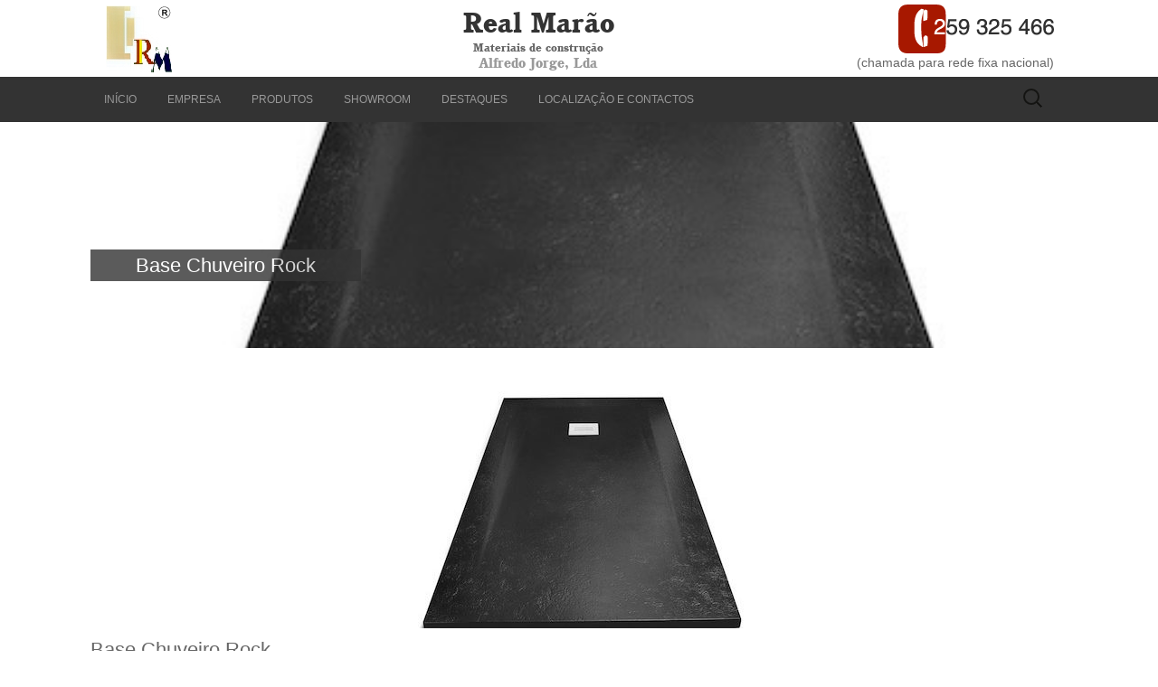

--- FILE ---
content_type: text/html; charset=UTF-8
request_url: https://www.realmarao.com/catalogo-de-produtos/base-chuveiro-rock/
body_size: 34546
content:
<!DOCTYPE html>
<!--[if IE 7]>
<html class="ie ie7" lang="pt-PT">
<![endif]-->
<!--[if IE 8]>
<html class="ie ie8" lang="pt-PT">
<![endif]-->
<!--[if !(IE 7) & !(IE 8)]><!-->
<html lang="pt-PT">
<!--<![endif]-->
<head>
	<meta charset="UTF-8">
	<meta name="viewport" content="width=device-width">
        	<title>Base Chuveiro Rock | Real Marão - Materiais de construção em Vila Real Trás os Montes</title>
<meta name='description' content='"color: #333333;"><span style="font-family: Arial, serif;">Base chuveiro com 3 cm de espessura, em material compósito constituído por resina de poliéster combinada com cargas minerais e superfície em gel coat. Com acabamento texturado semelhante ao da pedra natural.</span></span>

<span style="color: #333333;"><span style="font-family: Arial, serif;">Disponível em branco, antracite e negro e em vários tamanhos. Possibilidade de cortar á medida</span></span>

<img class="alignleft size-medium wp-image-668" src="http://www.realmarao.com/wp-content/uploads/Base-Chuveiro-Rock-300x300.jpg" alt="Base Chuveiro Rock" width="300" he' />
<meta name='keywords' content='Real Marão,Marão,base-chuveiro-rock,comércio de materiais de construção,comércio,materiais de construção,materiais,construção,Vila Real,Trás os Montes' />
    	<link rel="profile" href="http://gmpg.org/xfn/11">
	<link rel="pingback" href="https://www.realmarao.com/xmlrpc.php">
    
        <!-- Latest compiled and minified CSS -->
        <link rel="stylesheet" href="https://maxcdn.bootstrapcdn.com/bootstrap/3.3.5/css/bootstrap.min.css">
        <!-- Optional theme -->
        <link rel="stylesheet" href="https://maxcdn.bootstrapcdn.com/bootstrap/3.3.5/css/bootstrap-theme.min.css">

	<!--[if lt IE 9]>
	<script src="https://www.realmarao.com/wp-content/themes/twentythirteen/js/html5.js"></script>
	<![endif]-->
	<meta name='robots' content='max-image-preview:large' />
<link rel='dns-prefetch' href='//fonts.googleapis.com' />
<link href='https://fonts.gstatic.com' crossorigin rel='preconnect' />
<link rel="alternate" type="application/rss+xml" title="Real Marão - Materiais de construção em Vila Real Trás os Montes &raquo; Feed" href="https://www.realmarao.com/feed/" />
<link rel="alternate" type="application/rss+xml" title="Real Marão - Materiais de construção em Vila Real Trás os Montes &raquo; Feed de comentários" href="https://www.realmarao.com/comments/feed/" />
<script>
window._wpemojiSettings = {"baseUrl":"https:\/\/s.w.org\/images\/core\/emoji\/14.0.0\/72x72\/","ext":".png","svgUrl":"https:\/\/s.w.org\/images\/core\/emoji\/14.0.0\/svg\/","svgExt":".svg","source":{"concatemoji":"https:\/\/www.realmarao.com\/wp-includes\/js\/wp-emoji-release.min.js?ver=6.1.9"}};
/*! This file is auto-generated */
!function(e,a,t){var n,r,o,i=a.createElement("canvas"),p=i.getContext&&i.getContext("2d");function s(e,t){var a=String.fromCharCode,e=(p.clearRect(0,0,i.width,i.height),p.fillText(a.apply(this,e),0,0),i.toDataURL());return p.clearRect(0,0,i.width,i.height),p.fillText(a.apply(this,t),0,0),e===i.toDataURL()}function c(e){var t=a.createElement("script");t.src=e,t.defer=t.type="text/javascript",a.getElementsByTagName("head")[0].appendChild(t)}for(o=Array("flag","emoji"),t.supports={everything:!0,everythingExceptFlag:!0},r=0;r<o.length;r++)t.supports[o[r]]=function(e){if(p&&p.fillText)switch(p.textBaseline="top",p.font="600 32px Arial",e){case"flag":return s([127987,65039,8205,9895,65039],[127987,65039,8203,9895,65039])?!1:!s([55356,56826,55356,56819],[55356,56826,8203,55356,56819])&&!s([55356,57332,56128,56423,56128,56418,56128,56421,56128,56430,56128,56423,56128,56447],[55356,57332,8203,56128,56423,8203,56128,56418,8203,56128,56421,8203,56128,56430,8203,56128,56423,8203,56128,56447]);case"emoji":return!s([129777,127995,8205,129778,127999],[129777,127995,8203,129778,127999])}return!1}(o[r]),t.supports.everything=t.supports.everything&&t.supports[o[r]],"flag"!==o[r]&&(t.supports.everythingExceptFlag=t.supports.everythingExceptFlag&&t.supports[o[r]]);t.supports.everythingExceptFlag=t.supports.everythingExceptFlag&&!t.supports.flag,t.DOMReady=!1,t.readyCallback=function(){t.DOMReady=!0},t.supports.everything||(n=function(){t.readyCallback()},a.addEventListener?(a.addEventListener("DOMContentLoaded",n,!1),e.addEventListener("load",n,!1)):(e.attachEvent("onload",n),a.attachEvent("onreadystatechange",function(){"complete"===a.readyState&&t.readyCallback()})),(e=t.source||{}).concatemoji?c(e.concatemoji):e.wpemoji&&e.twemoji&&(c(e.twemoji),c(e.wpemoji)))}(window,document,window._wpemojiSettings);
</script>
<style>
img.wp-smiley,
img.emoji {
	display: inline !important;
	border: none !important;
	box-shadow: none !important;
	height: 1em !important;
	width: 1em !important;
	margin: 0 0.07em !important;
	vertical-align: -0.1em !important;
	background: none !important;
	padding: 0 !important;
}
</style>
	<link rel='stylesheet' id='wp-block-library-css' href='https://www.realmarao.com/wp-includes/css/dist/block-library/style.min.css?ver=6.1.9' media='all' />
<style id='wp-block-library-theme-inline-css'>
.wp-block-audio figcaption{color:#555;font-size:13px;text-align:center}.is-dark-theme .wp-block-audio figcaption{color:hsla(0,0%,100%,.65)}.wp-block-audio{margin:0 0 1em}.wp-block-code{border:1px solid #ccc;border-radius:4px;font-family:Menlo,Consolas,monaco,monospace;padding:.8em 1em}.wp-block-embed figcaption{color:#555;font-size:13px;text-align:center}.is-dark-theme .wp-block-embed figcaption{color:hsla(0,0%,100%,.65)}.wp-block-embed{margin:0 0 1em}.blocks-gallery-caption{color:#555;font-size:13px;text-align:center}.is-dark-theme .blocks-gallery-caption{color:hsla(0,0%,100%,.65)}.wp-block-image figcaption{color:#555;font-size:13px;text-align:center}.is-dark-theme .wp-block-image figcaption{color:hsla(0,0%,100%,.65)}.wp-block-image{margin:0 0 1em}.wp-block-pullquote{border-top:4px solid;border-bottom:4px solid;margin-bottom:1.75em;color:currentColor}.wp-block-pullquote__citation,.wp-block-pullquote cite,.wp-block-pullquote footer{color:currentColor;text-transform:uppercase;font-size:.8125em;font-style:normal}.wp-block-quote{border-left:.25em solid;margin:0 0 1.75em;padding-left:1em}.wp-block-quote cite,.wp-block-quote footer{color:currentColor;font-size:.8125em;position:relative;font-style:normal}.wp-block-quote.has-text-align-right{border-left:none;border-right:.25em solid;padding-left:0;padding-right:1em}.wp-block-quote.has-text-align-center{border:none;padding-left:0}.wp-block-quote.is-large,.wp-block-quote.is-style-large,.wp-block-quote.is-style-plain{border:none}.wp-block-search .wp-block-search__label{font-weight:700}.wp-block-search__button{border:1px solid #ccc;padding:.375em .625em}:where(.wp-block-group.has-background){padding:1.25em 2.375em}.wp-block-separator.has-css-opacity{opacity:.4}.wp-block-separator{border:none;border-bottom:2px solid;margin-left:auto;margin-right:auto}.wp-block-separator.has-alpha-channel-opacity{opacity:1}.wp-block-separator:not(.is-style-wide):not(.is-style-dots){width:100px}.wp-block-separator.has-background:not(.is-style-dots){border-bottom:none;height:1px}.wp-block-separator.has-background:not(.is-style-wide):not(.is-style-dots){height:2px}.wp-block-table{margin:"0 0 1em 0"}.wp-block-table thead{border-bottom:3px solid}.wp-block-table tfoot{border-top:3px solid}.wp-block-table td,.wp-block-table th{word-break:normal}.wp-block-table figcaption{color:#555;font-size:13px;text-align:center}.is-dark-theme .wp-block-table figcaption{color:hsla(0,0%,100%,.65)}.wp-block-video figcaption{color:#555;font-size:13px;text-align:center}.is-dark-theme .wp-block-video figcaption{color:hsla(0,0%,100%,.65)}.wp-block-video{margin:0 0 1em}.wp-block-template-part.has-background{padding:1.25em 2.375em;margin-top:0;margin-bottom:0}
</style>
<link rel='stylesheet' id='classic-theme-styles-css' href='https://www.realmarao.com/wp-includes/css/classic-themes.min.css?ver=1' media='all' />
<style id='global-styles-inline-css'>
body{--wp--preset--color--black: #000000;--wp--preset--color--cyan-bluish-gray: #abb8c3;--wp--preset--color--white: #fff;--wp--preset--color--pale-pink: #f78da7;--wp--preset--color--vivid-red: #cf2e2e;--wp--preset--color--luminous-vivid-orange: #ff6900;--wp--preset--color--luminous-vivid-amber: #fcb900;--wp--preset--color--light-green-cyan: #7bdcb5;--wp--preset--color--vivid-green-cyan: #00d084;--wp--preset--color--pale-cyan-blue: #8ed1fc;--wp--preset--color--vivid-cyan-blue: #0693e3;--wp--preset--color--vivid-purple: #9b51e0;--wp--preset--color--dark-gray: #141412;--wp--preset--color--red: #bc360a;--wp--preset--color--medium-orange: #db572f;--wp--preset--color--light-orange: #ea9629;--wp--preset--color--yellow: #fbca3c;--wp--preset--color--dark-brown: #220e10;--wp--preset--color--medium-brown: #722d19;--wp--preset--color--light-brown: #eadaa6;--wp--preset--color--beige: #e8e5ce;--wp--preset--color--off-white: #f7f5e7;--wp--preset--gradient--vivid-cyan-blue-to-vivid-purple: linear-gradient(135deg,rgba(6,147,227,1) 0%,rgb(155,81,224) 100%);--wp--preset--gradient--light-green-cyan-to-vivid-green-cyan: linear-gradient(135deg,rgb(122,220,180) 0%,rgb(0,208,130) 100%);--wp--preset--gradient--luminous-vivid-amber-to-luminous-vivid-orange: linear-gradient(135deg,rgba(252,185,0,1) 0%,rgba(255,105,0,1) 100%);--wp--preset--gradient--luminous-vivid-orange-to-vivid-red: linear-gradient(135deg,rgba(255,105,0,1) 0%,rgb(207,46,46) 100%);--wp--preset--gradient--very-light-gray-to-cyan-bluish-gray: linear-gradient(135deg,rgb(238,238,238) 0%,rgb(169,184,195) 100%);--wp--preset--gradient--cool-to-warm-spectrum: linear-gradient(135deg,rgb(74,234,220) 0%,rgb(151,120,209) 20%,rgb(207,42,186) 40%,rgb(238,44,130) 60%,rgb(251,105,98) 80%,rgb(254,248,76) 100%);--wp--preset--gradient--blush-light-purple: linear-gradient(135deg,rgb(255,206,236) 0%,rgb(152,150,240) 100%);--wp--preset--gradient--blush-bordeaux: linear-gradient(135deg,rgb(254,205,165) 0%,rgb(254,45,45) 50%,rgb(107,0,62) 100%);--wp--preset--gradient--luminous-dusk: linear-gradient(135deg,rgb(255,203,112) 0%,rgb(199,81,192) 50%,rgb(65,88,208) 100%);--wp--preset--gradient--pale-ocean: linear-gradient(135deg,rgb(255,245,203) 0%,rgb(182,227,212) 50%,rgb(51,167,181) 100%);--wp--preset--gradient--electric-grass: linear-gradient(135deg,rgb(202,248,128) 0%,rgb(113,206,126) 100%);--wp--preset--gradient--midnight: linear-gradient(135deg,rgb(2,3,129) 0%,rgb(40,116,252) 100%);--wp--preset--gradient--autumn-brown: linear-gradient(135deg, rgba(226,45,15,1) 0%, rgba(158,25,13,1) 100%);--wp--preset--gradient--sunset-yellow: linear-gradient(135deg, rgba(233,139,41,1) 0%, rgba(238,179,95,1) 100%);--wp--preset--gradient--light-sky: linear-gradient(135deg,rgba(228,228,228,1.0) 0%,rgba(208,225,252,1.0) 100%);--wp--preset--gradient--dark-sky: linear-gradient(135deg,rgba(0,0,0,1.0) 0%,rgba(56,61,69,1.0) 100%);--wp--preset--duotone--dark-grayscale: url('#wp-duotone-dark-grayscale');--wp--preset--duotone--grayscale: url('#wp-duotone-grayscale');--wp--preset--duotone--purple-yellow: url('#wp-duotone-purple-yellow');--wp--preset--duotone--blue-red: url('#wp-duotone-blue-red');--wp--preset--duotone--midnight: url('#wp-duotone-midnight');--wp--preset--duotone--magenta-yellow: url('#wp-duotone-magenta-yellow');--wp--preset--duotone--purple-green: url('#wp-duotone-purple-green');--wp--preset--duotone--blue-orange: url('#wp-duotone-blue-orange');--wp--preset--font-size--small: 13px;--wp--preset--font-size--medium: 20px;--wp--preset--font-size--large: 36px;--wp--preset--font-size--x-large: 42px;--wp--preset--spacing--20: 0.44rem;--wp--preset--spacing--30: 0.67rem;--wp--preset--spacing--40: 1rem;--wp--preset--spacing--50: 1.5rem;--wp--preset--spacing--60: 2.25rem;--wp--preset--spacing--70: 3.38rem;--wp--preset--spacing--80: 5.06rem;}:where(.is-layout-flex){gap: 0.5em;}body .is-layout-flow > .alignleft{float: left;margin-inline-start: 0;margin-inline-end: 2em;}body .is-layout-flow > .alignright{float: right;margin-inline-start: 2em;margin-inline-end: 0;}body .is-layout-flow > .aligncenter{margin-left: auto !important;margin-right: auto !important;}body .is-layout-constrained > .alignleft{float: left;margin-inline-start: 0;margin-inline-end: 2em;}body .is-layout-constrained > .alignright{float: right;margin-inline-start: 2em;margin-inline-end: 0;}body .is-layout-constrained > .aligncenter{margin-left: auto !important;margin-right: auto !important;}body .is-layout-constrained > :where(:not(.alignleft):not(.alignright):not(.alignfull)){max-width: var(--wp--style--global--content-size);margin-left: auto !important;margin-right: auto !important;}body .is-layout-constrained > .alignwide{max-width: var(--wp--style--global--wide-size);}body .is-layout-flex{display: flex;}body .is-layout-flex{flex-wrap: wrap;align-items: center;}body .is-layout-flex > *{margin: 0;}:where(.wp-block-columns.is-layout-flex){gap: 2em;}.has-black-color{color: var(--wp--preset--color--black) !important;}.has-cyan-bluish-gray-color{color: var(--wp--preset--color--cyan-bluish-gray) !important;}.has-white-color{color: var(--wp--preset--color--white) !important;}.has-pale-pink-color{color: var(--wp--preset--color--pale-pink) !important;}.has-vivid-red-color{color: var(--wp--preset--color--vivid-red) !important;}.has-luminous-vivid-orange-color{color: var(--wp--preset--color--luminous-vivid-orange) !important;}.has-luminous-vivid-amber-color{color: var(--wp--preset--color--luminous-vivid-amber) !important;}.has-light-green-cyan-color{color: var(--wp--preset--color--light-green-cyan) !important;}.has-vivid-green-cyan-color{color: var(--wp--preset--color--vivid-green-cyan) !important;}.has-pale-cyan-blue-color{color: var(--wp--preset--color--pale-cyan-blue) !important;}.has-vivid-cyan-blue-color{color: var(--wp--preset--color--vivid-cyan-blue) !important;}.has-vivid-purple-color{color: var(--wp--preset--color--vivid-purple) !important;}.has-black-background-color{background-color: var(--wp--preset--color--black) !important;}.has-cyan-bluish-gray-background-color{background-color: var(--wp--preset--color--cyan-bluish-gray) !important;}.has-white-background-color{background-color: var(--wp--preset--color--white) !important;}.has-pale-pink-background-color{background-color: var(--wp--preset--color--pale-pink) !important;}.has-vivid-red-background-color{background-color: var(--wp--preset--color--vivid-red) !important;}.has-luminous-vivid-orange-background-color{background-color: var(--wp--preset--color--luminous-vivid-orange) !important;}.has-luminous-vivid-amber-background-color{background-color: var(--wp--preset--color--luminous-vivid-amber) !important;}.has-light-green-cyan-background-color{background-color: var(--wp--preset--color--light-green-cyan) !important;}.has-vivid-green-cyan-background-color{background-color: var(--wp--preset--color--vivid-green-cyan) !important;}.has-pale-cyan-blue-background-color{background-color: var(--wp--preset--color--pale-cyan-blue) !important;}.has-vivid-cyan-blue-background-color{background-color: var(--wp--preset--color--vivid-cyan-blue) !important;}.has-vivid-purple-background-color{background-color: var(--wp--preset--color--vivid-purple) !important;}.has-black-border-color{border-color: var(--wp--preset--color--black) !important;}.has-cyan-bluish-gray-border-color{border-color: var(--wp--preset--color--cyan-bluish-gray) !important;}.has-white-border-color{border-color: var(--wp--preset--color--white) !important;}.has-pale-pink-border-color{border-color: var(--wp--preset--color--pale-pink) !important;}.has-vivid-red-border-color{border-color: var(--wp--preset--color--vivid-red) !important;}.has-luminous-vivid-orange-border-color{border-color: var(--wp--preset--color--luminous-vivid-orange) !important;}.has-luminous-vivid-amber-border-color{border-color: var(--wp--preset--color--luminous-vivid-amber) !important;}.has-light-green-cyan-border-color{border-color: var(--wp--preset--color--light-green-cyan) !important;}.has-vivid-green-cyan-border-color{border-color: var(--wp--preset--color--vivid-green-cyan) !important;}.has-pale-cyan-blue-border-color{border-color: var(--wp--preset--color--pale-cyan-blue) !important;}.has-vivid-cyan-blue-border-color{border-color: var(--wp--preset--color--vivid-cyan-blue) !important;}.has-vivid-purple-border-color{border-color: var(--wp--preset--color--vivid-purple) !important;}.has-vivid-cyan-blue-to-vivid-purple-gradient-background{background: var(--wp--preset--gradient--vivid-cyan-blue-to-vivid-purple) !important;}.has-light-green-cyan-to-vivid-green-cyan-gradient-background{background: var(--wp--preset--gradient--light-green-cyan-to-vivid-green-cyan) !important;}.has-luminous-vivid-amber-to-luminous-vivid-orange-gradient-background{background: var(--wp--preset--gradient--luminous-vivid-amber-to-luminous-vivid-orange) !important;}.has-luminous-vivid-orange-to-vivid-red-gradient-background{background: var(--wp--preset--gradient--luminous-vivid-orange-to-vivid-red) !important;}.has-very-light-gray-to-cyan-bluish-gray-gradient-background{background: var(--wp--preset--gradient--very-light-gray-to-cyan-bluish-gray) !important;}.has-cool-to-warm-spectrum-gradient-background{background: var(--wp--preset--gradient--cool-to-warm-spectrum) !important;}.has-blush-light-purple-gradient-background{background: var(--wp--preset--gradient--blush-light-purple) !important;}.has-blush-bordeaux-gradient-background{background: var(--wp--preset--gradient--blush-bordeaux) !important;}.has-luminous-dusk-gradient-background{background: var(--wp--preset--gradient--luminous-dusk) !important;}.has-pale-ocean-gradient-background{background: var(--wp--preset--gradient--pale-ocean) !important;}.has-electric-grass-gradient-background{background: var(--wp--preset--gradient--electric-grass) !important;}.has-midnight-gradient-background{background: var(--wp--preset--gradient--midnight) !important;}.has-small-font-size{font-size: var(--wp--preset--font-size--small) !important;}.has-medium-font-size{font-size: var(--wp--preset--font-size--medium) !important;}.has-large-font-size{font-size: var(--wp--preset--font-size--large) !important;}.has-x-large-font-size{font-size: var(--wp--preset--font-size--x-large) !important;}
.wp-block-navigation a:where(:not(.wp-element-button)){color: inherit;}
:where(.wp-block-columns.is-layout-flex){gap: 2em;}
.wp-block-pullquote{font-size: 1.5em;line-height: 1.6;}
</style>
<link rel='stylesheet' id='easingslider-css' href='https://www.realmarao.com/wp-content/plugins/easing-slider/assets/css/public.min.css?ver=3.0.8' media='all' />
<link rel='stylesheet' id='parent-style-css' href='https://www.realmarao.com/wp-content/themes/twentythirteen/style.css?ver=6.1.9' media='all' />
<link rel='stylesheet' id='twentythirteen-fonts-css' href='https://fonts.googleapis.com/css?family=Source+Sans+Pro%3A300%2C400%2C700%2C300italic%2C400italic%2C700italic%7CBitter%3A400%2C700&#038;subset=latin%2Clatin-ext&#038;display=fallback' media='all' />
<link rel='stylesheet' id='genericons-css' href='https://www.realmarao.com/wp-content/themes/twentythirteen/genericons/genericons.css?ver=3.0.3' media='all' />
<link rel='stylesheet' id='twentythirteen-style-css' href='https://www.realmarao.com/wp-content/themes/realmarao/style.css?ver=20221101' media='all' />
<link rel='stylesheet' id='twentythirteen-block-style-css' href='https://www.realmarao.com/wp-content/themes/twentythirteen/css/blocks.css?ver=20210622' media='all' />
<!--[if lt IE 9]>
<link rel='stylesheet' id='twentythirteen-ie-css' href='https://www.realmarao.com/wp-content/themes/twentythirteen/css/ie.css?ver=20150214' media='all' />
<![endif]-->
<script src='https://www.realmarao.com/wp-includes/js/jquery/jquery.min.js?ver=3.6.1' id='jquery-core-js'></script>
<script src='https://www.realmarao.com/wp-includes/js/jquery/jquery-migrate.min.js?ver=3.3.2' id='jquery-migrate-js'></script>
<script src='https://www.realmarao.com/wp-content/plugins/easing-slider/assets/js/public.min.js?ver=3.0.8' id='easingslider-js'></script>
<link rel="https://api.w.org/" href="https://www.realmarao.com/wp-json/" /><link rel="EditURI" type="application/rsd+xml" title="RSD" href="https://www.realmarao.com/xmlrpc.php?rsd" />
<link rel="wlwmanifest" type="application/wlwmanifest+xml" href="https://www.realmarao.com/wp-includes/wlwmanifest.xml" />
<meta name="generator" content="WordPress 6.1.9" />
<link rel="canonical" href="https://www.realmarao.com/catalogo-de-produtos/base-chuveiro-rock/" />
<link rel='shortlink' href='https://www.realmarao.com/?p=667' />
<link rel="alternate" type="application/json+oembed" href="https://www.realmarao.com/wp-json/oembed/1.0/embed?url=https%3A%2F%2Fwww.realmarao.com%2Fcatalogo-de-produtos%2Fbase-chuveiro-rock%2F" />
<link rel="alternate" type="text/xml+oembed" href="https://www.realmarao.com/wp-json/oembed/1.0/embed?url=https%3A%2F%2Fwww.realmarao.com%2Fcatalogo-de-produtos%2Fbase-chuveiro-rock%2F&#038;format=xml" />
<!-- Analytics by WP Statistics v13.2.15 - https://wp-statistics.com/ -->
<style>.recentcomments a{display:inline !important;padding:0 !important;margin:0 !important;}</style>	<style type="text/css" id="twentythirteen-header-css">
		.site-header {
		background: url(https://www.realmarao.com/wp-content/themes/twentythirteen/images/headers/circle.png) no-repeat scroll top;
		background-size: 1600px auto;
	}
	@media (max-width: 767px) {
		.site-header {
			background-size: 768px auto;
		}
	}
	@media (max-width: 359px) {
		.site-header {
			background-size: 360px auto;
		}
	}
			</style>
	            <!-- jQuery (necessary for Bootstrap's JavaScript plugins) -->
        <script src="https://ajax.googleapis.com/ajax/libs/jquery/1.11.3/jquery.min.js"></script>
        <!-- Latest compiled and minified JavaScript -->
        <script src="https://maxcdn.bootstrapcdn.com/bootstrap/3.3.5/js/bootstrap.min.js"></script>
        <!-- Accordion jQuery -->
      <script src="http://code.jquery.com/ui/1.10.4/jquery-ui.js"></script>
      
      <!-- PrettyPhoto -->
      <link rel="stylesheet" href="https://www.realmarao.com/wp-content/plugins/prettyPhoto/css/prettyPhoto.css" type="text/css" media="screen" charset="utf-8" />
      <script src="https://www.realmarao.com/wp-content/plugins/prettyPhoto/js/jquery.prettyPhoto.js" type="text/javascript" charset="utf-8"></script>
      <!-- End PrettyPhoto -->   
      
      
</head>

<body class="produtos-template-default single single-produtos postid-667 wp-embed-responsive">
	<div id="page" class="hfeed site">
		<header id="masthead" class="site-header" role="banner">
          <div class="container">
            <div class="row">
              <div class="row-height">
               <div id="logo" class="col-md-3 col-sm-3 col-height">
                   <a href="https://www.realmarao.com"><img src="https://www.realmarao.com/wp-content/themes/img/real-marao-logotipo.png" alt="Real Marão - materiais de construção"></a>
               </div>
               <div id="identidade" class="col-md-5 col-sm-5 col-height">
                   <span>Real Marão</span><span>Materiais de construção</span><span>Alfredo Jorge, Lda</span>
               </div>
               <div id="contacto-cabecalho" class="col-md-4 col-sm-4 col-height">
                   <img src="https://www.realmarao.com/wp-content/themes/img/telefone_completo_cabecalho.png" alt="Real Marão - materiais de construção">
				   <br>(chamada para rede fixa nacional)
               </div>
              </div>
            </div><!-- /.row-->
          </div>

			<div id="navbar" class="navbar">
				<nav id="site-navigation" class="navigation main-navigation" role="navigation">
					<button class="menu-toggle">Menu</button>
					<a class="screen-reader-text skip-link" href="#content" title="Saltar para o conteúdo">Saltar para o conteúdo</a>
					<div class="menu-menu-1-container"><ul id="primary-menu" class="nav-menu"><li id="menu-item-21" class="menu-item menu-item-type-post_type menu-item-object-page menu-item-home menu-item-21"><a href="https://www.realmarao.com/">Início</a></li>
<li id="menu-item-22" class="menu-item menu-item-type-post_type menu-item-object-page menu-item-22"><a href="https://www.realmarao.com/empresa/">Empresa</a></li>
<li id="menu-item-64" class="menu-item menu-item-type-post_type menu-item-object-page menu-item-64"><a href="https://www.realmarao.com/produtos/">Produtos</a></li>
<li id="menu-item-26" class="menu-item menu-item-type-post_type menu-item-object-page menu-item-26"><a href="https://www.realmarao.com/showroom/">Showroom</a></li>
<li id="menu-item-186" class="menu-item menu-item-type-post_type menu-item-object-page menu-item-186"><a href="https://www.realmarao.com/destaques/">Destaques</a></li>
<li id="menu-item-24" class="menu-item menu-item-type-post_type menu-item-object-page menu-item-24"><a href="https://www.realmarao.com/localizacao-e-contactos/">Localização e contactos</a></li>
</ul></div>					<form role="search" method="get" class="search-form" action="https://www.realmarao.com/">
				<label>
					<span class="screen-reader-text">Pesquisar por:</span>
					<input type="search" class="search-field" placeholder="Pesquisar &hellip;" value="" name="s" />
				</label>
				<input type="submit" class="search-submit" value="Pesquisar" />
			</form>				</nav><!-- #site-navigation -->
			</div><!-- #navbar -->
		</header><!-- #masthead -->

		<div id="main" class="site-main" style="width:100%; height:100%">
                   <div style="position:relative; width:100%; height:100%">
                   
                       <!-- <div id="top-slider"> -->   
                            				        
                         <div id="top-slider" style="min-height:250px; background-image:url('https://www.realmarao.com/wp-content/uploads/Base-Chuveiro-Rock.jpg');">
                                                                         
                        </div><!-- #top-slider-->
                        
                        <div class="header-caption">
                                                                  
                                 <span>
                                                                     
			                     										   Base Chuveiro Rock                                                                               </span>
                        </div>
                                          </div>


                  

	<div id="primary" class="content-area">
		<div id="content" class="site-content" role="main">

			
				
<article id="post-667" class="post-667 produtos type-produtos status-publish has-post-thumbnail hentry produto-bases-e-banheiras produto-sanitarios">
	<header class="entry-header">
				<div class="entry-thumbnail">
			<img width="500" height="270" src="https://www.realmarao.com/wp-content/uploads/Base-Chuveiro-Rock-500x270.jpg" class="attachment-post-thumbnail size-post-thumbnail wp-post-image" alt="" decoding="async" />		</div>
		
				<h1 class="entry-title">Base Chuveiro Rock</h1>
		
		<div class="entry-meta">
								</div><!-- .entry-meta -->
	</header><!-- .entry-header -->

		<div class="entry-content">
		<p><span style="color: #333333;"><span style="font-family: Arial, serif;">Base chuveiro com 3 cm de espessura, em material compósito constituído por resina de poliéster combinada com cargas minerais e superfície em gel coat. Com acabamento texturado semelhante ao da pedra natural.</span></span></p>
<p><span style="color: #333333;"><span style="font-family: Arial, serif;">Disponível em branco, antracite e negro e em vários tamanhos. Possibilidade de cortar á medida</span></span></p>
<p><img decoding="async" loading="lazy" class="alignleft size-medium wp-image-668" src="http://www.realmarao.com/wp-content/uploads/Base-Chuveiro-Rock-300x300.jpg" alt="Base Chuveiro Rock" width="300" height="300" srcset="https://www.realmarao.com/wp-content/uploads/Base-Chuveiro-Rock-300x300.jpg 300w, https://www.realmarao.com/wp-content/uploads/Base-Chuveiro-Rock-150x150.jpg 150w, https://www.realmarao.com/wp-content/uploads/Base-Chuveiro-Rock.jpg 500w" sizes="(max-width: 300px) 100vw, 300px" /></p>
	</div><!-- .entry-content -->
	
	<footer class="entry-meta">
		
			</footer><!-- .entry-meta -->
</article><!-- #post -->
						<nav class="navigation post-navigation">
		<h1 class="screen-reader-text">Navegação de artigos</h1>
		<div class="nav-links">

			<a href="https://www.realmarao.com/catalogo-de-produtos/banheira-sense-1/" rel="prev"><span class="meta-nav">&larr;</span> Banheira Sense 1</a>			<a href="https://www.realmarao.com/catalogo-de-produtos/banheira-cubic/" rel="next">Banheira Cubic <span class="meta-nav">&rarr;</span></a>
		</div><!-- .nav-links -->
	</nav><!-- .navigation -->
						
<div id="comments" class="comments-area">

	
	
</div><!-- #comments -->

			
		</div><!-- #content -->
	</div><!-- #primary -->


		</div><!-- #main -->
		<footer id="colophon" class="site-footer" role="contentinfo">
			
			<div class="site-info container">
            
               <div class="row">
                  <div class="col-md-3">
                      <span class="sub-titulos-rodape">Menu</span>
                      <div class="navbar"><div class="menu-menu-1-container"><ul id="primary-menu" class="nav-menu"><li class="menu-item menu-item-type-post_type menu-item-object-page menu-item-home menu-item-21"><a href="https://www.realmarao.com/">Início</a></li>
<li class="menu-item menu-item-type-post_type menu-item-object-page menu-item-22"><a href="https://www.realmarao.com/empresa/">Empresa</a></li>
<li class="menu-item menu-item-type-post_type menu-item-object-page menu-item-64"><a href="https://www.realmarao.com/produtos/">Produtos</a></li>
<li class="menu-item menu-item-type-post_type menu-item-object-page menu-item-26"><a href="https://www.realmarao.com/showroom/">Showroom</a></li>
<li class="menu-item menu-item-type-post_type menu-item-object-page menu-item-186"><a href="https://www.realmarao.com/destaques/">Destaques</a></li>
<li class="menu-item menu-item-type-post_type menu-item-object-page menu-item-24"><a href="https://www.realmarao.com/localizacao-e-contactos/">Localização e contactos</a></li>
</ul></div></div>
                  </div>
                  
                  <div class="col-md-3">
                      <span class="sub-titulos-rodape">Contactos</span>
                      <span style="white-space:pre-line">REAL MARÃO - Materiais de construção
                                                         Alfredo Jorge, Lda
                                                         Telef:&nbsp;&nbsp;259 325 466
                                                         Fax:  &nbsp;&nbsp;&nbsp;259 325 466
                                                         Email: geral@realmarao.com</span>
                  </div>
                  
                  <div class="col-md-3">
                      <span class="sub-titulos-rodape">Privacidade</span>
                      <div class="navbar">
                      	<ul class="nav-menu">
                        	<li class="menu-item">
                            	<a href="politica-privacidade-protecao-dados">Conheça a nossa política de privacidade e proteção de dados</a>
                            </li>
                        </ul>
                      </div>
                  </div>
                  
                  <div class="col-md-3">
                      <span class="sub-titulos-rodape">Newsletters</span>
                                            <form name="newsletters" method="post" action="../localizacao-e-contactos">
                                            <input type="hidden" name="assunto" value="Subscrição de newsletters" />
                      Para receber informações  sobre lançamento de novos produtos, promoções e outras notícias, indique o seu endereço de email.<br />
                      <input type="email" /><input type="submit" name="SN" value="Ok" />
                  </div>
             </div><!-- /.row -->
                        
				
			</div><!-- /.site-info /.container -->
		</footer><!-- #colophon -->
	</div><!-- #page -->

	<script src='https://www.realmarao.com/wp-includes/js/imagesloaded.min.js?ver=4.1.4' id='imagesloaded-js'></script>
<script src='https://www.realmarao.com/wp-includes/js/masonry.min.js?ver=4.2.2' id='masonry-js'></script>
<script src='https://www.realmarao.com/wp-includes/js/jquery/jquery.masonry.min.js?ver=3.1.2b' id='jquery-masonry-js'></script>
<script src='https://www.realmarao.com/wp-content/themes/twentythirteen/js/functions.js?ver=20210122' id='twentythirteen-script-js'></script>
    
<script type="text/javascript" charset="utf-8">
               $(document).ready(function(){
                 $("a[rel^='prettyPhoto']").prettyPhoto();
               });
</script>

<script>
      $(".easingslider-slide-1").prepend("<a href='produtos/?categoria=Pavimentos e revestimentos'><div class='header-caption'><span>Pavimentos e revestimentos</span></div>");
      $(".easingslider-slide-2").prepend("<a href='produtos/?categoria=Sanitários'><div class='header-caption'><span>Sanitários</span></div>");
      $(".easingslider-slide-3").prepend("<a href='produtos/?categoria=Casa e decoração'><div class='header-caption'><span>Casa e decoração</span></div>");
      $(".easingslider-slide-4").prepend("<a href='produtos/?categoria=Mat. construção e ferramentas'><div class='header-caption'><span>Materiais de construção e ferramentas</span></div>");
	  $(".easingslider-slide-1").append("</a>");
      $(".easingslider-slide-2").append("</a>");
      $(".easingslider-slide-3").append("</a>");
      $(".easingslider-slide-4").append("</a>");
	  
</script>

<script>
//Foca o blockquote da descricao da sub-categoria
$(document).ready(function(){
$("#descricao").focus();
});
</script>

<script>
$(document).ready(function(){
    $("#ver_politica").click(function(){
        $("#politica_privacidade").toggle(1000);
    });
});
</script>

    
</body>
</html>

--- FILE ---
content_type: text/css
request_url: https://www.realmarao.com/wp-content/themes/realmarao/style.css?ver=20221101
body_size: 8497
content:
/*
 Theme Name:   realmarao
 Theme URI:    http://tradenauta.com/real/realmarao/
 Description:  Child theme, based on Twenty Thirteen
 Author:       TRADENAUTA - Antonio Marques
 Author URI:   http://tradenauta.com
 Template:     twentythirteen
 Version: 1.0
 Tags:         black, brown, orange, tan, white, yellow, light, one-column, two-columns, right-sidebar, flexible-width, custom-header, custom-menu, editor-style, featured-images, microformats, post-formats, rtl-language-support, sticky-post, translation-ready
 Text Domain:  realmarao
*/

@font-face {
    font-family: 'cush';
    src: url('fonts/Cushngh.ttf') format('truetype');
    font-weight: normal;
    font-style: normal;
}

html, body{
	width:100%;
	height:100%;
}

body{
	color:#666666;
	font-size:14px;
}

.container{
	width:100%!important;
	max-width:1080px;
}
.site-header{
	background:inherit!important;
	background-size:inherit!important;
}

.site-header .container{
	background:inherit!important;
	background-size:inherit!important;
	padding-top:5px;
	padding-bottom:5px;
}

.row-height {
  display: table;
  table-layout: fixed;
  height: 100%;
  width: 100%;
}
.col-height {
  display: table-cell;
  float: none;
  height: 100%;
  vertical-align:middle;
}

#logo{
	text-align:left;
}

#identidade{
	font-family:cush;
	text-align:center;
	line-height:initial;
}

#identidade span:nth-child(1){
	display:block;
	font-size:24pt;
	font-weight:100;
	color:#333333;
}

#identidade span:nth-child(2){
	display:block;
	font-size:10pt;
	font-weight:100;
	color:#666666;
}

#identidade span:nth-child(3){
	display:block;
	font-size:12pt;
	font-weight:100;
	color:#999999;
}

#contacto-cabecalho{
	text-align:right;
}

.navbar{
	background-color:#333333;
	max-width:inherit;
	border-radius:inherit;
	min-height:inherit;
}

.nav-menu li a{
	font-size:12px;
	text-transform:uppercase;
	padding:15px;
}

.nav-menu li:hover > a, .nav-menu li a:link, .nav-menu li a:visited{
	background-color:inherit;
	color:#999999;
	line-height:150%;
}

.nav-menu li a:hover, .nav-menu li a:active{
	background-color:inherit;
	color:#ffffff;
}

.nav-menu .current_page_item > a, .nav-menu .current_page_ancestor > a, .nav-menu .current-menu-item > a, .nav-menu .current-menu-ancestor > a{
	color:#ffffff!important;
	font-style:normal!important;
}

#top-slider{
	position:relative;
	width:100%;
	height:100%;
	background-size:cover; 
	background-position: center center;
}

#top-slider img{
	width:100%;
	height:auto;
	max-height:400px;
}

/*.iframe_container{
    position: relative;
	width:100%;
}*/

#top-slider iframe {
    position: absolute;
    width: 100%;
    height: 250px;
	border:none;
}

.header-caption{
	position:absolute; 
	width:100%;
	z-index:99999; 
	max-width:1080px; 
	left:0; right:0;
	bottom:30%; 
	margin:0 auto;
}

.header-caption span{
	position:relative; 
	background:#333333;
	opacity: 0.8;
    filter: alpha(opacity=0.8); /* For IE8 and earlier */ 
	color:#ffffff; 
	font-size:22px; 
	padding:5px 50px 5px 50px;
	-webkit-animation-name: revela; /* Chrome, Safari, Opera */
    -webkit-animation-duration: 2s; /* Chrome, Safari, Opera */
    animation-name: revela;
    animation-duration: 2s;
}


@-webkit-keyframes revela {
    from {
		opacity: 0.0;
        filter: alpha(opacity=0.0); /* For IE8 and earlier */ 
		}
    to {
		opacity: 0.8;
        filter: alpha(opacity=0.8); /* For IE8 and earlier */
		}
}


.entry-header, .entry-content, .entry-meta{
	max-width:1080px;
}

.entry-content{
	text-align: justify;
}
	

p{
	margin:inherit;
	line-height:150%;
}

h1, h2, h3, h4, h5, h6{
	font-family:inherit!important;
}

h1{
	font-size:22px;
}

h2{
	font-size:20px;
}

h3{
	font-size:18px;
}

h4{
	font-size:16px;
}

h5{
	font-size:14px;
}

h6{
	font-size:12px;
}

blockquote{
	border-left:15px solid #333333;
	background-color:#E8E8E8;
	font-size:18px!important;
	text-align:justify;
	width:100%;
	margin: 20px 0px;!important;
}

/*blockquote:nth-child(2) {
    display:none!important;
}*/

blockquote p{
	margin-bottom:inherit!important;
}

a{
	text-decoration:none!important;
}

.page-template-pagina-inicial .entry{
	padding:20px!important;
}

.entry-content img.alignleft, .entry-content .wp-caption.alignleft{
	margin-left:inherit;
}

.entry-content img.alignright, .entry-content .wp-caption.alignright{
	margin-right:inherit;
}

button, button:active{
	border-top:inherit;
}

button, button[type="submit"]{
	display:block; 
	padding:8px 20px; 
	background:#333333; 
	border-bottom:inherit;
	text-align:center; 
	font-size:12px; 
	text-transform:uppercase; 
	color:#ffffff;
}

.navegacao_produtos{
	background:#E8E8E8!important;
	color:inherit!important;
	border: 1px solid #999999!important;
}

.navegacao_produtos:hover {
	background:#333333!important;
	color:#ffffff!important;
}

.destaques{
	position:relative;
	display:inline-block; 
	width:19.1%;
	height:200px; 
	margin-left:.5%;
	margin-top:.5%;
	background-size:cover; 
	background-position:center center;
}

.destaques div{
	display:none;
	position:absolute;
	bottom:0px;
    width:100%;
	padding:5px;
	background:rgba(33,33,33,.8)!important; 
	text-align:center;
	font-size:12px;
	text-transform:uppercase;
	color:#ffffff; 
}

.destaques:hover div{
	display:block;
	z-index:999999;
}

.destaques button{
	display:block; 
	text-align:center; 
	width:100%; 
	height:130px; 
	background-position:center center; 
	background-size:cover; 
	border-bottom:inherit; 
	border-radius:inherit;
}

/*prettyPhoto*/
div.pp_pic_holder{
	z-index:999999!important;
}

div.pp_default .pp_description{
	font-size:12px!important;
	margin:inherit!important;
	font-weight:100!important;
	white-space:pre-line;
}

.pp_description p:first-child{
	text-align:center!important;
	white-space:pre-line!important;
	font-size:30px!important;
	color:#333333!important;
	font-weight:100!important;
	margin-right:50px!important;
}

.paging-navigation .meta-nav{
	background-color:#333333;
}

.formulario_contactos label{
	margin-bottom:inherit!important;
	font-size:inherit!important;
	font-weight:inherit!important;
}

.formulario_contactos{
	padding:0px 20px 20px 20px; 
	background:#E8E8E8
}

.formulario_contactos button[type="submit"]{
	margin: 0 auto;
    margin-top: 30px;
}

input, select, textarea{
	border:none!important;
	width:100%;
}

.site-footer{
	background-color:#333333;
}

.sub-titulos-rodape{
	display:block;
	font-size:16px;
	color:#cc9900;
}

.site-info{
	max-width:1080px;
	text-align:left;
	color:#999999;
}

.site-info .navbar ul{
	list-style-type:inherit;
}

.site-info .navbar li, .site-info .navbar a{
	display:block;
	margin:inherit;
	padding:2px 0px;
	font-size:inherit;
	text-transform:inherit!important;
}

.site-info input{
	width: inherit!important;
	padding:3px 5px 3px 5px;
	border:none;
	border-top:none;
	border-bottom:none;
}

.site-info input[type="submit"], .site-info input[type="submit"]:active{
	background:#993300;
	margin-left:5px;
	padding:3px 20px 3px 20px;
	border-top: inherit;
    border-radius: inherit;
	color:#ffffff;
	text-transform:uppercase;
}




@media (max-width:800px){
	#logo, #identidade, #contacto-cabecalho{
		display:block!important;
		padding:8px;
	    text-align:center;
    }
	
	#top-slider{
		min-height:200px!important;
	}
	
	.site-info{
		padding:15px;
	}
}


@media (max-width:643px){
	.navbar{
		background-color:#333333;
		padding-left:15px;
		padding-right:15px;
	}
	
    .toggled-on .nav-menu > li a:hover, .toggled-on .nav-menu > ul a:hover {
	    background-color:inherit;
    }
	
	.menu-toggle, .menu-toggle:hover, .menu-toggle:focus, .menu-toggle:active{
		color:#ffffff;
	}
	
    #top-slider{
		min-height:100px!important;
	}
		
	.search{
		text-align:center;
	}
	
	.site-info div div{
		margin-bottom:10px;
	}
	
	.site-info .navbar{
		margin-left:-15px;
		margin-right:-15px;
	}
	
	.site-info .nav-menu{
		display:inherit!important;
	}
	
	.site-info .nav-menu, .site-info .nav-menu a{
		padding:inherit!important;
	}
}

@media (max-width:500px){
	.destaques{
		display:block;
		width:100%;
		text-align:center;
	}
}